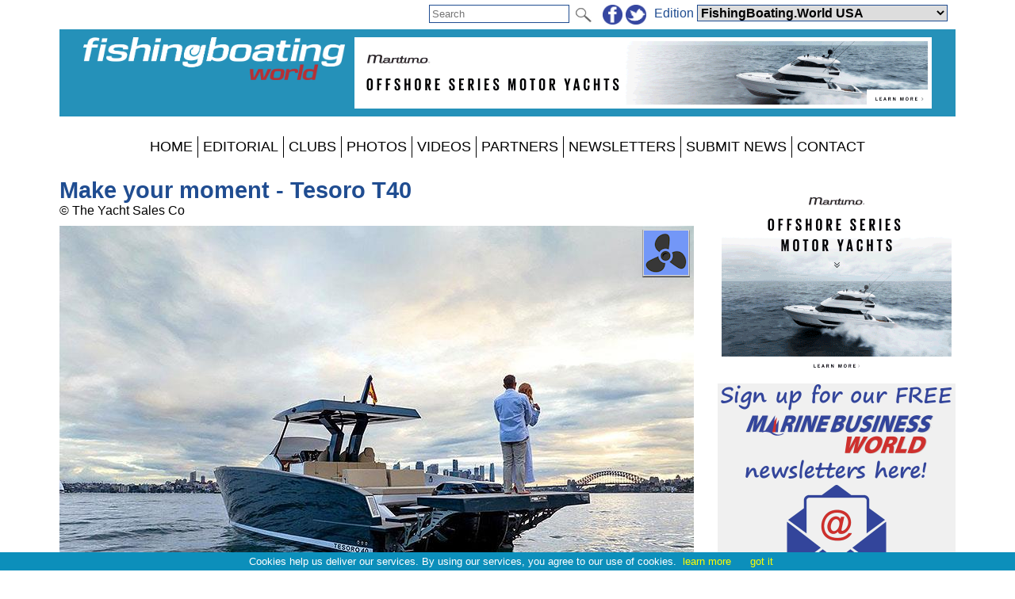

--- FILE ---
content_type: text/html; charset=utf-8
request_url: https://fishingboating.world/photo/484806
body_size: 25529
content:


<!DOCTYPE html PUBLIC "-//W3C//DTD XHTML 1.0 Transitional//EN" "http://www.w3.org/TR/xhtml1/DTD/xhtml1-transitional.dtd">

<html xmlns="http://www.w3.org/1999/xhtml">
<head><title>
	
    Make your moment - Tesoro T40

</title><meta charset="utf-8" /><meta http-equiv="X-UA-Compatible" content="IE=edge" /><meta name="viewport" content="width=device-width, initial-scale=1" /><meta name="description" content="Sail World - The world&#39;s largest sailing news network; sail and sailing, cruising, boating news" /><meta name="keywords" content="sailing, yachting, boating, racing, results, news, reports, photographs, photos, sail, yacht, boat, sea, lake" /><meta name="google-translate-customization" content="c6069851c2c4d339-f960d9979d059502-gd55453517b75144e-12" /><link rel="alternate" type="application/rss+xml" title="RSS feed for fishingboating.world news" href="https://fishingboating.world/rss/" />

    <script src="/Scripts/jquery-1.12.1.min.js" type="text/javascript"></script>

    <link href="/Styles/combined.css?20210324" rel="stylesheet" type="text/css" /><link href="/Styles/menu.css?20160721" rel="stylesheet" type="text/css" /><link href="/Styles/sw.css?20180115" rel="stylesheet" type="text/css" /><link href="/Styles/fbw.css" rel="stylesheet" type="text/css" /><link rel="icon" type="image/ico" href="/faviconFBW.ico" /><link href="/Styles/whiteheader.css" rel="stylesheet" type="text/css" />
    <link href="/photo/photo.css?20160419" rel="stylesheet" type="text/css" />


    <script src="/Scripts/site.js?no=20240319" type="text/javascript"></script>
    <script async src="https://www.googletagmanager.com/gtag/js?id=G-EV42CML9T5"></script>
<script src="/Scripts/ga-fbw.js?v=2" type="text/javascript"></script></head>
<body>
    <script src="/Scripts/cookiechoices.js" type="text/javascript"></script>
    <script type="text/javascript">
        document.addEventListener('DOMContentLoaded', function (event) {
            cookieChoices.showCookieConsentBar('Cookies help us deliver our services. By using our services, you agree to our use of cookies.', 'got it', 'learn more', 'https://www.yachtsandyachting.com/privacy-policy');
        });
		if (document.location.href.indexOf('localhost') != -1 || document.location.href.indexOf('sail-worldbusiness.com') != -1 || document.location.href.indexOf('superyachting-world.com') != -1) {
			$('body').css('background-color', 'red');
			document.title = 'TESTING';
		}
    </script>
    <div id="fb-root"></div>
    <script type="text/javascript">
        (function (d, s, id) {
            var js, fjs = d.getElementsByTagName(s)[0];
            if (d.getElementById(id)) return;
            js = d.createElement(s); js.id = id;
            js.src = "//connect.facebook.net/en_GB/all.js#xfbml=1&appId=215421185135795";
            fjs.parentNode.insertBefore(js, fjs);
        } (document, 'script', 'facebook-jssdk'));</script>
    <form method="post" action="./484806" id="form1">
<div class="aspNetHidden">
<input type="hidden" name="__EVENTTARGET" id="__EVENTTARGET" value="" />
<input type="hidden" name="__EVENTARGUMENT" id="__EVENTARGUMENT" value="" />
<input type="hidden" name="__LASTFOCUS" id="__LASTFOCUS" value="" />
<input type="hidden" name="__VIEWSTATE" id="__VIEWSTATE" value="/[base64]/aWQ9Ry1FVjQyQ01MOVQ1Ij48L3NjcmlwdD4NCjxzY3JpcHQgc3JjPSIvU2NyaXB0cy9nYS1mYncuanM/[base64]/[base64]/[base64]/[base64]/[base64]/YbE5KYpkX29Ar2qPQ==" />
</div>

<script type="text/javascript">
//<![CDATA[
var theForm = document.forms['form1'];
if (!theForm) {
    theForm = document.form1;
}
function __doPostBack(eventTarget, eventArgument) {
    if (!theForm.onsubmit || (theForm.onsubmit() != false)) {
        theForm.__EVENTTARGET.value = eventTarget;
        theForm.__EVENTARGUMENT.value = eventArgument;
        theForm.submit();
    }
}
//]]>
</script>


<script src="/WebResource.axd?d=_7gI66gDVE1PhE898hzMPbiTWrfWcvnCjYqJHj3qaU8t7780XyCBL-pQ_OVdkpp4w-bbXfc3iBP_CGS2vtFTyqF7BukuDmQ5NZsmeE1elPU1&amp;t=638901773280000000" type="text/javascript"></script>


<script src="/ScriptResource.axd?d=N3lBQ521iVymdThKdc5t7bhZHFzD7PEkyVv62r-WucWqIicuRTGdwM91tAY8QacV42ahJ2TcWgnVvdSnOoQAvJsbXHFEp9OfYMk4xyHPGiJxFOifBHOzb1KXiSO5ZLGT06_-eKHaJ1FnycKcYwKYpKUVTuhfYZDsSRGUcUnEsLw1&amp;t=32e5dfca" type="text/javascript"></script>
<script src="/ScriptResource.axd?d=Cel5C7PIVdWD1AGlQx78Js2CotYPDUs6Y-VxmkWzxmud7VO2spn7X9Y1j_XdJcNKW0XF9plmKRQw8GrclwR8I1lxkKH69tayBUaZmiF_yDy151f3z4SjJd1WW7xBenBOkcRC0HYEhYL_d1sKlrAvmLn7NteWSOa18j8zTI-cp5ZJUquxvkVS_hfloIuDrs7K0&amp;t=32e5dfca" type="text/javascript"></script>
<script src="/ScriptResource.axd?d=sHYCGaxzfNKggOy_ayxzG-z5vf8JtZH0BUILM36cr479KTnKH65yuo-sjOwU7OT0icg-OqTmbYlYFiQx0LPjRZoI_EGPWCkWtoOJh2uZ68zeyQ4T0miQ2w6Zk1MtRsEA3zd9TXEuhaOcWm8uXkGzchcWpZdGOCY58LVCmK7OEXI1&amp;t=32e5dfca" type="text/javascript"></script>
<div class="aspNetHidden">

	<input type="hidden" name="__VIEWSTATEGENERATOR" id="__VIEWSTATEGENERATOR" value="E730ED7E" />
	<input type="hidden" name="__EVENTVALIDATION" id="__EVENTVALIDATION" value="/wEdABzRH2JxNTE//zcf4Xvy8UAtNaDj1cFfwAinH7ubEb+yayskPsWRoZUcfeMF4RAE22i6Rj6Ph86gz9ymteGV9kuqFxO8mynI+sy/eXKgeoacDKScOwwGkqhHypvfwdFboVz+MfvLG/sUOZhrWCprldS/nkqrHOCavK00HFj8zJu6iiBTA5ExACkEv4aMBmEOkH03FUUXdMWJeYrb+Twe6Vyig2YRNEfpnAiZyFdCsEJSIGKy7T0V/zJTl50tyvmggktiXGE1vSfRJmk9MfRSWztiuxz7g4+JagRPR0OryYz9gKfrBC9FzVCfxAVGmIluC5FpiQaQDlNahJEu1gsvHxhLVlSzGsk0Ia3RSQ2Ot+URqqGKoNj0AQnaOoHZ7Vzgybe9Jc6MqQhThcIQ9Ctw2IBc85i+//+zSpQPl1uY/ew3VIfeTXJj3MOyZEayGtH0QnZFgS3NWLfFgmquDWMlR09ux4RarAHJuqpWok29ANGDuUC7O7FbemPNGX+W+aORQRzBhzYKhB1mZWe9PHst2Mq+FrvcOT35Drd5pWtblMZAFpsg1wyTb1ltM3a8r96nAtv4Rlq4MVPcMhZSy58IK4wPQvAO2eVCDxvXi/a4FKREfQlYU9BEkXmcvGYLV7Q+4HE=" />
</div>
    <div class="page">

        <div id="InitialEditionPanel" class="editionchoice">
	
            Please select your home edition
        
</div>

        <div class="siteoptions">
            

            

            <div id="GoogleTranslatePanel">
	
                <div id="google_translate_element" class="translate"></div>
                <script type="text/javascript">
                    function googleTranslateElementInit() {
                        new google.translate.TranslateElement({ pageLanguage: 'en', layout: google.translate.TranslateElement.InlineLayout.SIMPLE }, 'google_translate_element');
                    }
                </script><script type="text/javascript" src="//translate.google.com/translate_a/element.js?cb=googleTranslateElementInit"></script>
            
</div>

            <div class="edition">
                <span id="edition">Edition </span>
                <select name="ctl00$EditionDropDownList" onchange="javascript:setTimeout(&#39;__doPostBack(\&#39;ctl00$EditionDropDownList\&#39;,\&#39;\&#39;)&#39;, 0)" id="EditionDropDownList" class="dropdown">
	<option value="2,2">Sail-World Asia</option>
	<option value="2,1">Sail-World Australia</option>
	<option value="2,15">Sail-World Canada</option>
	<option value="2,8">Sail-World Europe</option>
	<option value="2,6">Sail-World New Zealand</option>
	<option value="2,3">Sail-World United Kingdom</option>
	<option value="2,4">Sail-World USA</option>
	<option value="1,0">YachtsandYachting.com</option>
	<option value="3,11">Cruising Northern Hemisphere</option>
	<option value="3,12">Cruising Southern Hemisphere</option>
	<option value="4,17">Marine Business Europe</option>
	<option value="4,16">Marine Business North America</option>
	<option value="4,10">Marine Business Oceania</option>
	<option value="7,18">Powerboat.World Europe</option>
	<option value="7,19">Powerboat.World North America</option>
	<option value="7,20">Powerboat.World Oceania</option>
	<option value="6,21">FishingBoating.World Australia</option>
	<option value="6,25">FishingBoating.World New Zealand</option>
	<option selected="selected" value="6,24">FishingBoating.World USA</option>
	<option value="6,22">FishingBoating.World Asia</option>
	<option value="6,27">FishingBoating.World Canada</option>
	<option value="6,26">FishingBoating.World Europe</option>
	<option value="6,23">FishingBoating.World United Kingdom</option>
	<option value="8,0">NZ Boating World</option>

</select>
                <!-- FDCFM fishing defaults to Australia -->
            </div>

            <div class="social">
                <a id="FacebookHyperLink" href="https://www.facebook.com/FishingBoatingWorld" target="_blank"><img id="FacebookImage" src="/Library/Images/facebook-sw.png" alt="facebook" /></a>
                <a id="TwitterHyperLink" href="https://twitter.com/fishingboating" target="_blank"><img id="TwitterImage" src="/Library/Images/twitter-sw.png" alt="twitter" /></a>
                
            </div>

            <div id="SearchPanel" class="search" onkeypress="javascript:return WebForm_FireDefaultButton(event, &#39;SearchImageButton&#39;)">
	
                <input name="ctl00$SearchTextBox" type="text" maxlength="50" id="SearchTextBox" PlaceHolder="Search" />
                <input type="image" name="ctl00$SearchImageButton" id="SearchImageButton" class="searchbutton" src="/Library/Images/search.png" align="absmiddle" />
            
</div>
        </div>

        <div class="header">
            <a id="SiteLogoHyperLink" class="logo" href="/"><img id="SiteLogoImage" src="/Library/Images/fishingboatingworld.png?20210723" alt="FishingBoating.World" /></a>

            <script type="text/javascript">
//<![CDATA[
Sys.WebForms.PageRequestManager._initialize('ctl00$SiteScriptManager', 'form1', ['tctl00$TopRightImageUpdatePanel','TopRightImageUpdatePanel'], ['ctl00$SiteImageTimer','SiteImageTimer'], [], 90, 'ctl00');
//]]>
</script>


            <div id="TopRightImageUpdatePanel">
	
                    <a href="https://www.maritimo.com.au/model/maritimo-m600-black-edition/" class="toprightimage" onclick="return redirect('/Library/LogAction.aspx?website=6&region=24&type=TOP&theid=15694');" rel="nofollow"><img src="/images/thumbnails/M600_728x90-202506260457.gif" alt="Maritimo M600" /></a>
                
</div>
            <span id="SiteImageTimer" style="visibility:hidden;display:none;"></span>
            
        </div>
        <div class="menu">
            <label for="show-mainmenu" class="show-mainmenu"><img src="/Library/Images/menu.png" style="vertical-align:middle;" alt="Menu" /> Show Menu</label>
            <input type="checkbox" id="show-mainmenu" class="mainmenu" role="button" />

            <ul id="menu">
	<li><a href="/">HOME</a></li><li style="display:none;"><a href="/paris2024">PARIS 2024</a></li><li style="display:none;"><a href="/class/ac75">AMERICA&#39;S CUP</a></li><li style="display:none;"><a href="/class/IMOCA/">VEND&#201;E&#160;GLOBE</a></li><li><a href="/features/">EDITORIAL</a></li><li style="display:none;"><a href="/catamaran/">CATAMARANS</a></li><li style="display:none;"><a href="/favourites/">FAVOURITES</a></li><li style="display:block;"><a href="/club/">CLUBS</a></li><li style="display:none;"><a href="/class/">CLASSES</a></li><li style="display:none;"><a href="/community/calendar/">CALENDAR</a></li><li style="display:none;"><a href="/forum/">FORUM</a></li><li><a href="/photo/">PHOTOS</a></li><li><a href="/video/">VIDEOS</a></li><li><a href="/USA/advertiser/">PARTNERS</a></li><li style="display:none;"><a href="/community/classifieds/">CLASSIFIEDS</a></li><li style="display:none;"><a href="/marine-jobs/">JOBS</a></li><li style="display:none;"><a href="/product/">SHOPPING</a></li><li><a href="/newsletter">NEWSLETTERS</a></li><li><a href="/USA/submit">SUBMIT NEWS</a></li><li><a href="/USA/contact">CONTACT</a></li><li style="display:none;"><a href="/advertisers/statistics.aspx">STATS</a></li>
</ul>
                
        </div>
        <div class="main">
            <div id="RightHandPanel" class="right">
	
                
                

                
    <a href="https://www.maritimo.com.au/model/maritimo-m600-black-edition/" class="banner" onclick="return redirect('/Library/LogAction.aspx?website=6&region=24&type=UPM&theid=15696');" rel="nofollow"><img loading="lazy" src="/images/thumbnails/M600_300x250-202506260458.gif" alt="Maritimo M600"><br /></a><a href="https://www.marinebusinessworld.com/newsletter" class="banner" onclick="return redirect('/Library/LogAction.aspx?website=6&region=24&type=UPM&theid=12801');" rel="nofollow"><img loading="lazy" src="/images/thumbnails/MBWnewsletters-600x500-201910231332.png" alt="MBW Newsletter Sign-Up"><br /></a><a href="https://www.palmbeachmotoryachts.com/" class="banner" onclick="return redirect('/Library/LogAction.aspx?website=6&region=24&type=UPM&theid=15565');" rel="nofollow"><img loading="lazy" src="/images/thumbnails/600x500-LUXURY-Animated-202502201420.gif" alt="Palm Beach Motor Yachts"><br /></a><a href="https://coastguardfoundation.org/" class="banner" onclick="return redirect('/Library/LogAction.aspx?website=6&region=24&type=UPM&theid=14749');" rel="nofollow"><img loading="lazy" src="/images/thumbnails/CoastGuardFoundation2023-600x500-202303281525.gif" alt="Coast Guard Foundation 2023 MPU"><br /></a><a href="https://www.marineauctions.com.au/" class="banner" onclick="return redirect('/Library/LogAction.aspx?website=6&region=24&type=UPM&theid=12459');" rel="nofollow"><img loading="lazy" src="/images/thumbnails/MarineAuctions2019-600x500-201903070828.jpg" alt="Marine Auctions 2019 600x500"><br /></a>

            
</div>
            <div class="left">
                
    
    <div class="bannerstrip"><a href="https://www.maritimo.com.au/model/maritimo-m600-black-edition/" class="banner" onclick="return redirect('/Library/LogAction.aspx?website=6&region=24&type=UPM&theid=15696');" rel="nofollow"><img loading="lazy" src="/images/thumbnails/M600_300x250-202506260458.gif" alt="Maritimo M600"><br /></a><a href="https://www.marinebusinessworld.com/newsletter" class="banner" onclick="return redirect('/Library/LogAction.aspx?website=6&region=24&type=UPM&theid=12801');" rel="nofollow"><img loading="lazy" src="/images/thumbnails/MBWnewsletters-600x500-201910231332.png" alt="MBW Newsletter Sign-Up"><br /></a></div>

    <h2>Make your moment - Tesoro T40</h2>
    &copy; The Yacht Sales Co

    <div class="photo">
        <img id="LeftContentPlaceHolder_PhotoImage" src="/photos/powerboat/yysw484806.jpg" alt="Make your moment - Tesoro T40 photo copyright The Yacht Sales Co taken at  and featuring the Power boat class" />
        <div class="images"><a href="/class/Power-boat/"><img src="/news/images/powerboat.gif" alt="Power boat" title="Power boat class page"></a></div>
    </div>
    
    <div class="bannerstrip"><a href="https://www.palmbeachmotoryachts.com/" class="banner" onclick="return redirect('/Library/LogAction.aspx?website=6&region=24&type=UPM&theid=15565');" rel="nofollow"><img loading="lazy" src="/images/thumbnails/600x500-LUXURY-Animated-202502201420.gif" alt="Palm Beach Motor Yachts"><br /></a><a href="https://coastguardfoundation.org/" class="banner" onclick="return redirect('/Library/LogAction.aspx?website=6&region=24&type=UPM&theid=14749');" rel="nofollow"><img loading="lazy" src="/images/thumbnails/CoastGuardFoundation2023-600x500-202303281525.gif" alt="Coast Guard Foundation 2023 MPU"><br /></a></div>

    

    <div class="bannerstrip"><a href="https://www.marineauctions.com.au/" class="banner" onclick="return redirect('/Library/LogAction.aspx?website=6&region=24&type=UPM&theid=12459');" rel="nofollow"><img loading="lazy" src="/images/thumbnails/MarineAuctions2019-600x500-201903070828.jpg" alt="Marine Auctions 2019 600x500"><br /></a></div>

    <div class="bannerstrip"></div>

    <div class="bannerstrip"></div>



                <a href="https://www.palmbeachmotoryachts.com/" class="footer728x90" onclick="return redirect('/Library/LogAction.aspx?website=6&region=24&type=BOTTOM&theid=15564');" rel="nofollow"><img src="/images/thumbnails/1456x180-LUXURY-Animated-202502201418.gif" alt="Palm Beach Motor Yachts" loading="lazy" /></a><a href="https://www.maritimo.com.au/series/s-series/" class="footer728x90" onclick="return redirect('/Library/LogAction.aspx?website=6&region=24&type=BOTTOM&theid=15704');" rel="nofollow"><img src="/images/thumbnails/S-Series_728x90-202506260500.gif" alt="Maritimo S Series" loading="lazy" /></a>

                
                
            </div>
        </div>
        <div class="footer">
            <div id="FooterSWPanel">
	
            This site and its contents are Copyright &copy; 2026 Sail-World FishingBoating.World USA  and/or the original author, photographer etc. All Rights Reserved. Photographs are copyright by law. If you wish to use or buy a photograph contact the photographer directly.<br />
            If you have any questions about advertising or editorial then please <a id="FooterContactHyperLink" href="../USA/contact">contact our team</a>. If you encounter any technical issues then please email <a href="mailto:techsupport@sail-world.com">techsupport@sail-world.com</a><br />
            
</div>
            
            <a id="FooterTandCHyperLink" href="../USA/terms-and-conditions">Terms & Conditions</a> | <a id="FooterPrivacyHyperLink" href="../USA/privacy-policy">Privacy Policy</a>
        </div>
    </div>
    

<script type="text/javascript">
//<![CDATA[
Sys.Application.add_init(function() {
    $create(Sys.UI._Timer, {"enabled":true,"interval":40000,"uniqueID":"ctl00$SiteImageTimer"}, null, null, $get("SiteImageTimer"));
});
//]]>
</script>
</form>
</body>
</html>


--- FILE ---
content_type: text/css
request_url: https://fishingboating.world/Styles/menu.css?20160721
body_size: 2170
content:
/*Strip the ul of padding and list styling*/
.page .menu ul {
	list-style-type:none;
	display:inline-table;
	margin:10px 0;
	padding:0;
}

/*Create a horizontal list with spacing*/
.page .menu li 
{
	display:inline-block;
	float:left;
}
.page .menu li~li {border-left:1px solid #000000;}

/*Style for menu links*/
.page .menu li a 
{
    display:block;
    color:Black;
    padding:3px 6px;
}

/* Hover state for top level links */
.page .menu li:hover a {background:#e2f1f6;}
/* Selected state for top level links */
.page .menu ul li a.current {color:Blue;}

/*Style for dropdown links*/
.page .menu li:hover ul a {
	background: #dcebf2;
	color: #01325d;
	height: 26px;
	line-height: 26px;
}

/*Hover state for dropdown links*/
.page .menu li:hover ul a:hover {
	background: #0470a1;
	color: #fff;
}

/*Hide dropdown links until they are needed*/
.page .menu li ul {
	display: none;
}

/*Make dropdown links vertical*/
.page .menu li ul li {
	display: block;
	float: none;
}

/*Prevent text wrapping*/
.page .menu li ul li a {
	width: auto;
	min-width: 100px;
	padding: 0 20px;
}

/*Display the dropdown on hover*/
.page .menu ul li a:hover + .hidden, .hidden:hover {
	display: block;
}

/*Style 'show menu' label button and hide it by default*/
.page .menu .show-mainmenu
{
	text-decoration:none;
	color:Black;
	background:#e2f1f6;
	line-height:40px;
	font-size:1.5em;
	width:100%;
	text-align:center;
	display:none;
}

/*Hide checkbox*/
.page .menu input.mainmenu[type=checkbox]{display: none;}

/*Show menu when invisible checkbox is checked*/
.page .menu input.mainmenu[type=checkbox]:checked ~ #menu{display: block;}


@media screen and (max-width:800px)
{

/* increase menu size */
.page .menu {clear:both;height:40px;border-bottom:none;}

/*Make dropdown links appear inline*/
.page .menu ul{position:static;display:none;background:#dcebf2;}
/*Create vertical spacing*/
.page .menu li {margin-top:1px;height:40px;float:none;}
.page .menu li a{height:40px;line-height:40px;padding:0;font-size:1.5em;}
/*Make all menu links full width*/
.page .menu ul li, .page .menu li a {width:100%;}
/*Hover colour*/
.page .menu li:hover a{background:#01325d;color:Yellow;}

/*Display 'show menu' link*/
.page .menu .show-mainmenu {display:block;}
}

--- FILE ---
content_type: text/css
request_url: https://fishingboating.world/Styles/whiteheader.css
body_size: -136
content:
.page .header{background-color:#f0f0f0;}

--- FILE ---
content_type: application/javascript
request_url: https://fishingboating.world/Scripts/ga-fbw.js?v=2
body_size: -20
content:
window.dataLayer = window.dataLayer || [];
function gtag(){dataLayer.push(arguments);}
gtag('js', new Date());
gtag('config', 'G-EV42CML9T5'); //FBW was UA-21933428-15